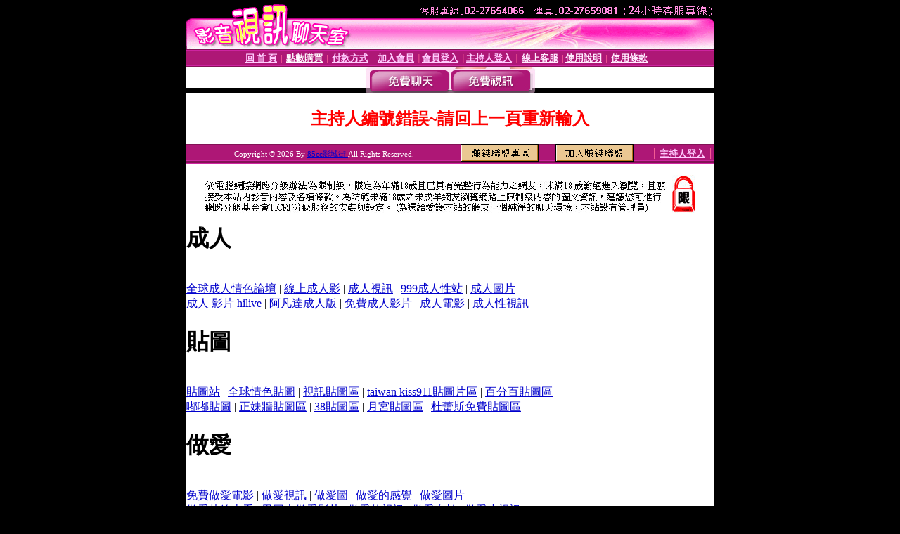

--- FILE ---
content_type: text/html; charset=Big5
request_url: http://173.g177.com/index.phtml?PUT=a_show&AID=231377&FID=1179045
body_size: 5202
content:
<html><head><title>85cc影城街 </title><meta http-equiv="PICS-Label" content='(PICS-1.1 "http://www.ticrf.org.tw/chinese/html/06-rating-v11.htm" l gen true for "http://173.g177.com" r (s 3 l 3 v 3 o 0))'><meta http-equiv=content-type content="text/html; charset=big5">
<meta name='robots' content='all'>
<meta name="Keywords" content="">
<meta name="description" content="">

<style type="text/css"><!--
.text {
	font-size: 12px;
	line-height: 15px;
	color: #000000;
	text-decoration: none;
}

.link {
	font-size: 12px;
	line-height: 15px;
	color: #000000;
	text-decoration: underline;
}

.link_menu {
	font-size: 15px;
	line-height: 24px;
	text-decoration: underline;
}

.SS {font-size: 10px;line-height: 14px;}
.S {font-size: 11px;line-height: 16px;}
.M {font-size: 13px;line-height: 18px;}
.L {font-size: 15px;line-height: 20px;}
.LL {font-size: 17px;line-height: 22px;}
.avshow_link{display:none;}
.t01 {
	font-family: "新細明體";
	font-size: 12px;
	color: #FFFFFF;
}
.t02 {
	font-family: "新細明體";
	font-size: 12px;
	line-height: 14px;
	color: #666666;
	text-decoration: underline;
}
.AC2 {
        font-family: "新細明體";
        font-size: 12px;
        line-height: 18px;
        color: #AAAAAA;
        text-decoration: none;
}

.t03 {
	font-family: "新細明體";
	font-size: 12px;
	line-height: 18px;
	color: #000000;
}
.t04 {
	font-family: "新細明體";
	font-size: 12px;
	color: #FF0066;
}
.t05 {
	font-family: "新細明體";
	font-size: 12px;
	color: #000000;
}
.t06 {
	font-family: "新細明體";
	font-size: 12px;
	color: #FFFFFF;
}
.text1{
	font-family: "新細明體";
	font-size: 12px;
	color: #666666;
}
.text2{
	font-family: "新細明體";
	font-size: 15px;
	color: #990033;
}
.text3{
	font-family: "新細明體";
	font-size: 15px;
	color: #000066;
}
.text4{
	font-family: "新細明體";
	font-size: 12px;
	color: #FF6600;
}
.text5 {
	font-family: "新細明體";
	font-size: 15px;
	color: #000000;
}
.text6 {
	font-family: "新細明體";
	font-size: 12px;
	color: #FF6600;
}
.text7 {
	font-family: "新細明體";
	font-size: 15px;
	color: #FFFFFF;
	font-weight: bold;
}

--></style>
<script src='Scripts/AC_RunActiveContent.js' type='text/javascript'></script>
<script language="JavaScript" type="text/JavaScript">
function CHAT_GO(AID,FORMNAME){
document.form1_GO.AID.value=AID;
document.form1_GO.ROOM.value=AID;
document.form1_GO.MID.value=10000;
if(FORMNAME.uname.value=="" || FORMNAME.uname.value.indexOf("請輸入")!=-1)    {
  alert("請輸入暱稱");
  FORMNAME.uname.focus();
}else{
  var AWidth = screen.width-20;
  var AHeight = screen.height-80;
  if( document.all || document.layers ){
  utchat10000=window.open("","utchat10000","width="+AWidth+",height="+AHeight+",resizable=yes,toolbar=no,location=no,directories=no,status=no,menubar=no,copyhistory=no,top=0,left=0");
  }else{
  utchat10000=window.open("","utchat10000","width="+AWidth+",height="+AHeight+",resizable=yes,toolbar=no,location=no,directories=no,status=no,menubar=no,copyhistory=no,top=0,left=0");
  }
  document.form1_GO.uname.value=FORMNAME.uname.value;
  document.form1_GO.sex.value=FORMNAME.sex.value;
  document.form1_GO.submit();
}
}


function CHAT_GO123(AID){
  document.form1_GO.AID.value=AID;
  document.form1_GO.ROOM.value=AID;
  document.form1_GO.MID.value=10000;
  if(document.form1_GO.uname.value=="")    {
    alert("請輸入暱稱");
  }else{
    var AWidth = screen.width-20;
    var AHeight = screen.height-80;
    if( document.all || document.layers ){
    utchat10000=window.open("","utchat10000","width="+AWidth+",height="+AHeight+",resizable=yes,toolbar=no,location=no,directories=no,status=no,menubar=no,copyhistory=no,top=0,left=0");
    }else{
    utchat10000=window.open("","utchat10000","width="+AWidth+",height="+AHeight+",resizable=yes,toolbar=no,location=no,directories=no,status=no,menubar=no,copyhistory=no,top=0,left=0");
    }
    document.form1_GO.submit();
  }
}

function MM_swapImgRestore() { //v3.0
  var i,x,a=document.MM_sr; for(i=0;a&&i<a.length&&(x=a[i])&&x.oSrc;i++) x.src=x.oSrc;
}

function MM_preloadImages() { //v3.0
  var d=document; if(d.images){ if(!d.MM_p) d.MM_p=new Array();
    var i,j=d.MM_p.length,a=MM_preloadImages.arguments; for(i=0; i<a.length; i++)
    if (a[i].indexOf("#")!=0){ d.MM_p[j]=new Image; d.MM_p[j++].src=a[i];}}
}

function MM_findObj(n, d) { //v4.01
  var p,i,x;  if(!d) d=document; if((p=n.indexOf("?"))>0&&parent.frames.length) {
    d=parent.frames[n.substring(p+1)].document; n=n.substring(0,p);}
  if(!(x=d[n])&&d.all) x=d.all[n]; for (i=0;!x&&i<d.forms.length;i++) x=d.forms[i][n];
  for(i=0;!x&&d.layers&&i<d.layers.length;i++) x=MM_findObj(n,d.layers[i].document);
  if(!x && d.getElementById) x=d.getElementById(n); return x;
}

function MM_swapImage() { //v3.0
  var i,j=0,x,a=MM_swapImage.arguments; document.MM_sr=new Array; for(i=0;i<(a.length-2);i+=3)
   if ((x=MM_findObj(a[i]))!=null){document.MM_sr[j++]=x; if(!x.oSrc) x.oSrc=x.src; x.src=a[i+2];}
}


 function aa() {
   if (window.event.ctrlKey)
       {
     window.event.returnValue = false;
         return false;
       }
 }
 function bb() {
   window.event.returnValue = false;
 }
function MM_openBrWindow(theURL,winName,features) { //v2.0
 window.open(theURL,winName,features);
}


//-->
</script>

</head>
<body bgcolor=#000000 text=#000000 link=#0000CC vlink=#3987C6 topMargin=0 marginheight=0 marginwidth=0>
<table width='750' border='0' cellpadding='0' cellspacing='0' bgcolor='#FFFFFF' ALIGN=CENTER><tr><td width='750' align='left' valign='top' bgcolor='#000000'><IMG SRC='/img/top.gif' WIDTH='750' height='70'></td></tr></table><table width='750' border='0' cellpadding='0' cellspacing='0' bgcolor='#FFFFFF' ALIGN=CENTER><tr><td><table width='750' height='26' border='0' cellpadding='0' cellspacing='0' background='img/line-01.gif'><tr> <td><div align='center'> <p><a href='./index.phtml?FID=1179045'><font color='#FFCCFF' CLASS='M'><strong>回 首 頁</strong></font></a><font color='#FF6699' CLASS='SS'> │ </font><font CLASS='M'><strong> <a href='/PAY1/?UID=&FID=1179045' TARGET='_blank'><font color='#FFFCFF'>點數購買</font></a></strong></font><font color='#FF6699' CLASS='SS'> │ </font><font CLASS='M'><strong><a href='./index.phtml?PUT=pay_doc1&FID=1179045'><font color='#FFCCFF'>付款方式</font></a></strong></font><font color='#FF6699' CLASS='SS'> │ </font><font CLASS='M'><strong><a href='./index.phtml?PUT=up_reg&s=1&FID=1179045'><font color='#FFCCFF'>加入會員</font></a></strong></font><font color='#FF6699' CLASS='S'> │</font><font CLASS='M'><strong><a href='./index.phtml?PUT=up_logon&FID=1179045'><font color='#FFCCFF'>會員登入</font></a> </strong></font><font color='#FF6699' CLASS='S'>│</font><font CLASS='M'><strong><a href='./index.phtml?PUT=a_logon&FID=1179045'><font color='#FFCCFF'>主持人登入</font></a></strong></font><font color='#FF6699' CLASS='S'> │ </font><font CLASS='M'><strong><a href='./index.phtml?PUT=mailbox&FID=1179045'><font color='#FFECFF'>線上客服</font></a></strong></font><font color='#FF6699' CLASS='SS'> │</font><font CLASS='M'><strong><a href='./index.phtml?PUT=faq&FID=1179045'><font color='#FFECFF'>使用說明</font></a></strong></font><font color='#FF6699' CLASS='SS'> │</font><font CLASS='M'> <strong><a href='./index.phtml?PUT=tos&FID=1179045'><font color='#FFECFF'>使用條款</font></a></strong></font><font color='#FF6699' CLASS='SS'> │</font></div></td></tr></table></td></tr></table>
<table width='750' border='0' align='center' cellpadding='0' cellspacing='0' bgcolor='#FFFFFF'>
 <tr>
<td height='37' background='images2/bnt-bg.jpg' ALIGN='CENTER'><table border='0' cellspacing='0' cellpadding='0'>
 <tr>
<td><img src='images2/bnt-bg02.jpg' width='6' height='37' BORDER=0></td><td><A href='./index.phtml?CHANNEL=R51&FID=1179045'><img src='images2/bnt-a1.jpg' width='116' height='37' BORDER=0></A></td>
<td><A href='./index.phtml?CHANNEL=R52&FID=1179045'><img src='images2/but-a2.jpg' width='116' height='37' BORDER=0></A></td>
<!--td width='17%'><A href='./index.phtml?CHANNEL=R55&FID=1179045'><img src='images2/but-a3.jpg' width='115' height='37' BORDER=0></A></td-->
<!--td><A href='./index.phtml?CHANNEL=R53&FID=1179045'><img src='images2/but-a4.jpg' width='114' height='37' BORDER=0></A></td-->
<!--td><A href='./index.phtml?CHANNEL=R54&FID=1179045'><img src='images2/but-a6.jpg' width='130' height='37' BORDER=0></A></td--><td><img src='images2/but-bg03.jpg' width='5' height='37' BORDER=0></td></tr>
</table></td>
 </tr>
</table><table width='750' border='0' cellspacing='0' cellpadding='0' ALIGN=CENTER BGCOLOR='#FFFFFF'><TR><TD><table width='0' border='0' cellpadding='0' cellspacing='0'><TR><TD></TD></TR><form method='POST' action='/V4/index.phtml'  target='utchat10000' name='form1_GO'><input type='HIDDEN' name='uname' value=''><input type='HIDDEN' name='password' value=''><input type='HIDDEN' name='sex' value=''><input type='HIDDEN' name='sextype' value=''><input type='HIDDEN' name='age' value=''><input type='HIDDEN' name='MID' value='1179045'><input type='HIDDEN' name='UID' value=''><input type='HIDDEN' name='ROOM' value='231377'><input type='HIDDEN' name='AID' value='231377'><input type='HIDDEN' name='FID' value='1179045'><input type='HIDDEN' name='ACTIONTYPE' value='AUTO'></form></TABLE><CENTER>
<SCRIPT language='JavaScript'>
function CHECK_SEARCH_KEY(FORMNAME){
  var error;
  if (FORMNAME.KEY_STR.value.length<2){
    alert('您輸入的搜尋字串必需多於 2 字元!!');
    FORMNAME.KEY_STR.focus();
    return false;
  }
  return true;
}
</SCRIPT>
<style type="text/css"><!--
.AC2 {
        font-size: 12px;
        line-height: 18px;
        color: #AAAAAA;
        text-decoration: none;
}
.NAME {
        font-size: 13px;
        line-height: 16px;
        color: #000000;
        text-decoration: none;
}
--></style>
<FONT COLOR='RED'><H2>主持人編號錯誤~請回上一頁重新輸入</H2></FONT></td></tr></table><table WIDTH=750 ALIGN=CENTER  background='img/line-01.gif' BGCOLOR=FFFFFF HEIGHT=26  border='0' cellpadding='0' cellspacing='0'><tr><td ALIGN=RIGHT CLASS='S'>
<FONT COLOR=FFFFFF CLASS=S>
Copyright &copy; 2026 By <a href='http://173.g177.com'>85cc影城街</a> All Rights Reserved.</FONT>
</TD><TD>
<div align='right'><a href='./?PUT=aweb_logon&FID=1179045'
 onMouseOut="MM_swapImgRestore()"
 onMouseOver="MM_swapImage('Image8','','img/clm-2.gif',1)"><img src='img/clm.gif' name='Image8' width='111' height='25' hspace='0' border='0'></a>
　
<a href='./?PUT=aweb_reg&FID=1179045'
 onMouseOut="MM_swapImgRestore()"
 onMouseOver="MM_swapImage('Image9','','img/join-it2.gif',1)"><img src='img/join-it.gif' name='Image9' width='111' height='25' hspace='0' border='0'></a></TD><TD ALIGN=RIGHT><font color='#FF6699' CLASS='M'> │ </font><font CLASS='M'><strong><a href='/index.phtml?PUT=a_logon&FID=1179045'><font color='#FFCCFF'>主持人登入</font></a></strong></font><font color='#FF6699' CLASS='M'> │ </font></td></tr></table><table width='750' border='0' align='center' cellpadding='0' cellspacing='0' bgcolor='FFFFFF'><tr><td class='text'>&nbsp;</td></tr><tr><td><div align='center'><img src='images2/up.jpg' width='697' height='54'></div></td></tr><tr><td class='text'>&nbsp;</td></tr></td></tr></table><CENTER></TABLE><table width='750' border='0' align='center' cellpadding='0' cellspacing='0' bgcolor='FFFFFF'><tr><TD><div><h1>成人</h1><br>
<a href=http://800.c891.com/>全球成人情色論壇</a> | <a href=http://humid.m765.info/>線上成人影</a> | <a href=http://wile.m765.info/>成人視訊</a> | <a href=http://fill.u467.com/>999成人性站</a> | <a href=http://cough.u467.com/>成人圖片</a><br>
<a href=http://lone.h297.info/>成人 影片 hilive</a> | <a href=http://exert.i169.info/>阿凡達成人版</a> | <a href=http://the.i169.info/>免費成人影片</a> | <a href=http://ethic.h386.info/>成人電影</a> | <a href=http://kb.m839.info/>成人性視訊</a><br>
<h1>貼圖</h1><br>
<a href=http://dodge.k995.info/>貼圖站</a> | <a href=http://spite.c817.com/>全球情色貼圖</a> | <a href=http://aid.p717.com/>視訊貼圖區</a> | <a href=http://mill.m973.info/>taiwan kiss911貼圖片區</a> | <a href=http://dew.x245.info/>百分百貼圖區</a><br>
<a href=http://abuse.v586.info/>嘟嘟貼圖</a> | <a href=http://gully.l829.info/>正妹牆貼圖區</a> | <a href=http://dally.u909.info/>38貼圖區</a> | <a href=http://pull.v535.info/>月宮貼圖區</a> | <a href=http://army.h208.info/>杜蕾斯免費貼圖區</a><br>
<h1>做愛</h1><br>
<a href=http://aside.l830.com/>免費做愛電影</a> | <a href=http://razor.z348.com/>做愛視訊</a> | <a href=http://helve.k488.info/>做愛圖</a> | <a href=http://huffy.p809.info/>做愛的感覺</a> | <a href=http://peon.g737.com/>做愛圖片</a><br>
<a href=http://www.k603.info/>做愛片線上看</a> | <a href=http://biped.n209.info/>男同志做愛影片</a> | <a href=http://lower.i864.info/>做愛的視訊</a> | <a href=http://wail.k603.info/>做愛自拍</a> | <a href=http://widen.k603.info/>做愛小視訊</a><br>
<h1>情色</h1><br>
<a href=http://balm.p938.info/>情色成人</a> | <a href=http://goad.f112.info/>力的情色</a> | <a href=http://savor.x718.info/>情色自拍</a> | <a href=http://tense.c461.com/>嘟嘟情色</a> | <a href=http://par.m293.info/>情色天堂</a><br>
<a href=http://hound.g553.info/>麗的情色小視訊</a> | <a href=http://keep.v223.info/>情色 hilive</a> | <a href=http://phone.s347.info/>情色文學</a> | <a href=http://carve.z744.info/>台灣情色論壇</a> | <a href=http://rail.u375.info/>情色視訊</a><br>
<h1>露點</h1><br>
<a href=http://vivid.j126.info/>學生露點</a> | <a href=http://came.z482.com/>露點自拍</a> | <a href=http://talk520.z482.com/>美女露點寫真</a> | <a href=http://free.w187.info/>露點女星</a> | <a href=http://awful.m627.com/>歐美明星露點</a><br>
<a href=http://sox.z617.info/>露點圖片</a> | <a href=http://wove.z617.info/>露點圖貼</a> | <a href=http://sun.i489.info/>露點偷拍</a> | <a href=http://nose.k364.info/>明星露點圖</a> | <a href=http://pit.z617.info/>明星露點情色圖片</a><br>
<h1>走光</h1><br>
<a href=http://untie.p278.info/>少女走光</a> | <a href=http://drip.s487.com/>名模走光</a> | <a href=http://shill.m357.info/>美女走光照</a> | <a href=http://paid.h818.info/>走光大眼妹</a> | <a href=http://vise.g433.info/>走光自拍</a><br>
<a href=http://green.g317.info/>自拍走光</a> | <a href=http://prig.w363.info/>內褲走光</a> | <a href=http://ought.p216.info/>模特兒走光</a> | <a href=http://open.l377.info/>明星走光圖片</a> | <a href=http://mrt.i906.info/>走光偷拍</a><br>
<h1>85CC</h1><br>
<a href=http://merry.p203.info/>85cc成人片觀看85</a> | <a href=http://new.g177.com/>85ccst免費影城</a> | <a href=http://prude.l634.info/>85cc影城</a> | <a href=http://saint.w317.com/>85cc街st</a> | <a href=http://cave.h627.com/>85cc免費影城85cc視訊</a><br>
<a href=http://glue.c630.info/>85cc免費影片長片</a> | <a href=http://bye.w390.info/>85cc 免費影片欣賞</a> | <a href=http://mouth.i867.info/>85cc成人片觀看st</a> | <a href=http://molar.i867.info/>85cc街影城</a> | <a href=http://shock.g295.info/>85cc 倉井空免費影片</a><br>
<h1>AV99</h1><br>
<a href=http://ramp.h683.com/>av99洪爺影片</a> | <a href=http://brain.g398.info/>av999</a> | <a href=http://dine.w331.info/>av99影片網</a> | <a href=http://linen.u767.info/>完全免費av99影片</a> | <a href=http://cuff.k347.info/>av99片</a><br>
<a href=http://grew.h370.info/>av99亞洲</a> | <a href=http://stoop.w212.info/>av99影片洪爺</a> | <a href=http://wake.z261.info/>av99無碼</a> | <a href=http://joy.z794.info/>av99影片區</a> | <a href=http://bacon.v960.info/>av99紅爺</a><br>
<h1>77P2P</h1><br>
<a href=http://regal.z867.info/>77p2p影片網歐美</a> | <a href=http://xerox.u789.info/>77p2p免費</a> | <a href=http://x-ray.w361.info/>777p2p 影片</a> | <a href=http://lobby.h847.info/>77p2p影片網p</a> | <a href=http://vice.m463.com/>77p2p 影片 免費老婆</a><br>
<a href=http://orz.x254.info/>77p2p影片網亞洲區</a> | <a href=http://dent.i111.info/>77p2p影片網飯島愛</a> | <a href=http://stool.c281.info/>77p2p免費影片123</a> | <a href=http://judge.c281.info/>性趣十足 77p2p</a> | <a href=http://dome.m605.info/>77p2p 影片網視訊</a><br>
<h1>洪爺</h1><br>
<a href=http:///>洪爺-洪爺影城</a> | <a href=http://risk.k410.com/>洪爺av99影片</a> | <a href=http://grain.z940.com/>洪爺影音</a> | <a href=http://petty.z940.com/>av洪爺影城</a> | <a href=http://comic.s494.info/>洪爺網站</a><br>
<a href=http://mate.z824.info/>洪爺色情論壇</a> | <a href=http://goat.x847.info/>洪爺線上</a> | <a href=http://joint.z706.info/>洪爺成年人網</a> | <a href=http://total.c871.info/>洪爺電影</a> | <a href=http://brass.z824.info/>洪爺情色貼圖</a><br>
</div><a href=http://www.uthome-914.com>UT 援交友聊天室</a> | <a href=http://www.uthome-205.com>UT 視訊愛愛聊天室</a> | <a href=http://www.ut-441.com>UT 視訊美女聊天室</a> | <a href=http://www.show-x543.com>UT 視訊交友聊天室</a> | <a href=http://www.show-meme104.com>UT 視訊正妹聊天室</a> | <a href=http://www.show-meimei69.com>UT 一夜情視訊聊天室</a> | <a href=http://www.show-live173.com>UT 情人視訊聊天室</a> | <a href=http://www.show-live0401.com>UT 後宮視訊聊天室</a> | <a href=http://www.sexy660.com>UT 情色聊天室</a> | <a href=http://www.sexy142.com>UT 視訊做愛聊天室</a> | <a href=http://www.momo-754.com>UT 視訊辣妹聊天室</a> | <a href=http://www.momo-697.com>UT 免費視訊聊天室</a> | <a href=http://www.momo-212.com>UT 性愛視訊聊天室</a> | <a href=http://www.mm602.com>UT 免費色情視訊聊天室</a> | <a href=http://www.meme-112.com>UT 大奶妹視訊聊天室</a> | <a href=http://www.chatf1.com>UT視訊</a> | <a href=http://www.momo520-go.com>MOMO520</a> | <a href=http://www.ut-978.com>UT聊天</a> | <a href=http://www.uthome8.com>UT網際空間聊天</a> | <a href=http://www.yslnet.com>視訊聊天</a> | <a href=http://www.live173-qq.com>LIVE173</a> | <a href=http://www.meme104-live.com>視訊聊天交友</a> | <a href=http://www.momo520-chatroom.com>MOMO520 摩影視訊</a> | <a href=http://www.meimei385.com>UT 無碼成人視訊聊天室</a> | <a href=http://www.meimei133.com>UT 影音視訊聊天室</a> | <a href=http://www.love849.com>UT 視訊性愛聊天室</a> | <a href=http://www.live-921.com>UT 美女一對一視訊聊天室</a> | <a href=http://www.live-602.com>UT 台灣美女視訊聊天室</a> | <a href=http://www.gigi465.com>UT 視訊聊天室</a> | <a href=http://www.chat-226.com>UT 網路美女聊天室</a> | <a href=http://www.bb-491.com>UT 色情視訊聊天室</a> | <a href=http://www.bb-333.com>UT 情色視訊聊天室</a> | <a href=http://www.av812.com>UT 視訊大奶聊天室</a> | <a href=http://www.av608.com>UT 一葉情視訊聊天室</a> | <a href=http://www.av317.com>UT 免費成人聊天室</a> | <a href=http://www.av242.com>UT 正妹成人視訊聊天室</a> | <a href=http://www.5z-show.com>UT 成人視訊聊天室</a> | 
</TD></TR></TABLE>